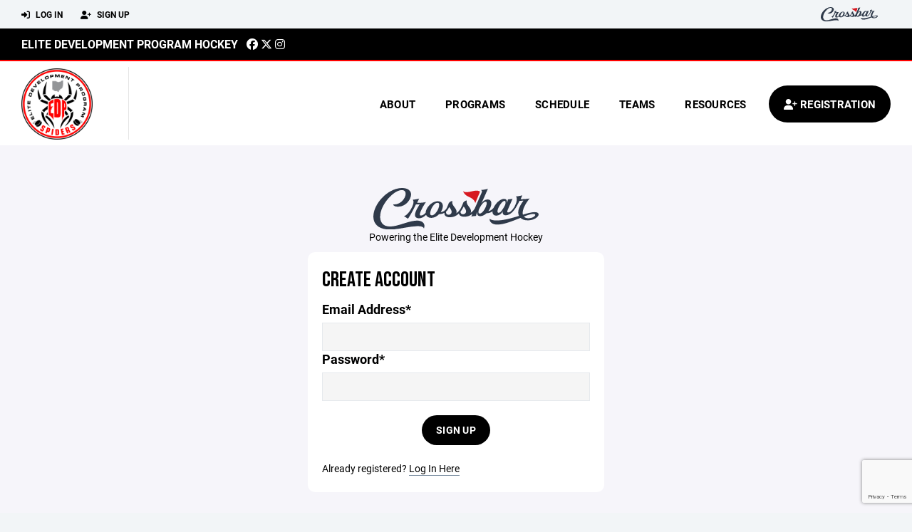

--- FILE ---
content_type: text/html; charset=utf-8
request_url: https://www.edphockey.com/signup
body_size: 34887
content:
<!DOCTYPE HTML>
<html lang="en">
    <head>
        <title>Elite Development Hockey</title>
        <meta http-equiv="X-UA-Compatible" content="IE=edge">
        <meta charset="utf-8">
        <meta name="viewport" content="width=device-width, initial-scale=1.0">
        
            <meta property="og:image"  content="https://crossbar.s3.amazonaws.com/images/elitedevelopmenthockey.com.png" />
        
            <meta property="og:image:type"  content="image/png" />
        


        <!-- Bootstrap Core CSS -->
        <link href="/static/lib/REEN/Template/assets/css/bootstrap.min.css" rel="stylesheet">
        <link href="/static/lib/jasny-bootstrap/css/jasny-bootstrap.min.css" rel="stylesheet">



        <!-- Customizable CSS -->
        <link href="/static/lib/REEN/Template/assets/css/main.css?v=8261a9653e9da39a21ea1d66c76a7138188a1646" rel="stylesheet" data-skrollr-stylesheet>
        <link href="/static/styles.css?v=8261a9653e9da39a21ea1d66c76a7138188a1646" rel="stylesheet">
        <style>

.navbar-header  a {
    color:#000000;
}

.branded-box {
    background:#FFFFFF;
}

.branded-box A {
    background:rgba(0,0,0,.95);
}

@media (max-width: 1024px) {
    .navbar-header {
        background:#FFFFFF;
    }

    .navbar-header .btn {
        background:none;
        color:#000000 !important;
    }
}

.classic-blog .post .date {
    background:#000000;
    color:#FFFFFF;
    border-color:#ff0200;
}

.navbar-header H2 {
    color:#000000;
}


.section-dark {
    background:#000000;
    color:#FFFFFF;
}

.section-dark,
.section-dark H1, 
.section-dark H2, 
.section-dark H3, 
.section-dark H4, 
.section-dark H5 {
    color:#FFFFFF;
}

.section-light { 
    background:#FFFFFF;
    color:#000000;
}

.section-light H1, 
.section-light H2, 
.section-light H3, 
.section-light H4, 
.section-light H5 {
    color:#000000;
}

.section-white {
    background:#FFF;
    color:#000;
}

.section-white H1, 
.section-white H2, 
.section-white H3, 
.section-white H4, 
.section-white H5 {
    color:#000;
}

.section-trim-white {
  background:#ff0200;
  color: #FFF;
}

.section-trim-white H1, 
.section-trim-white H2, 
.section-trim-white H3, 
.section-trim-white H4, 
.section-trim-white H5 {
    color:#FFF;
}

.section-trim-black {
  background:#ff0200;
  color: #000;
}

.section-trim-black H1, 
.section-trim-black H2, 
.section-trim-black H3, 
.section-trim-black H4, 
.section-trim-black H5 {
    color:#000;
}



.item-1 A {
  background:rgba(0,0,0,.75);
  color:#FFFFFF;
}

.item-1 a h2, .item-1 a h3 {
  color:#FFFFFF;
}

.item-2 A {
  background:rgba(255,255,255,.75);
  color:#000000;
}

.item-2 a h2, .item-2 a h3 {
  color:#000000;
}

.item.with-image.hide-overlay A {
  background:none;
}
.item.with-image.hide-overlay A h2, .item.with-image.hide-overlay A h3 {
  display:none;
}
.item.item-1.with-image.hide-overlay A:hover {
  background:rgba(0,0,0,.75);
  color:#FFFFFF;
}
.item.item-2.with-image.hide-overlay A:hover {
  background:rgba(255,255,255,.75);
  color:#000000;
}
.item.with-image.hide-overlay A:hover h2 {
  display:inline;
}
.item.with-image.hide-overlay A:hover h3 {
  display:block;
}



.item.with-image A:hover {
  background:none;
}

.item.with-image A:hover h2, .item.with-image A:hover h3 {
  display:none;
}

.item-1.without-image A:hover {
  background:rgba(0,0,0,.88);
}
.item-2.without-image A:hover {
  background:rgba(255,255,255,.88);
}

.btn-hero {
  background:#FFFFFF;
  color:#000000 !important;
}

#home-social-media {
  background:#000000;
  color:#FFFFFF;
}
#home-social-media h2 {
  color:#FFFFFF;
}
#home-social-media a:hover {
  color:rgba(255,255,255,.5);
}


.container_dark {
  background-color: #000000;
  color: #FFFFFF;
}
.container_dark H1, 
.container_dark H2, 
.container_dark H3, 
.container_dark H4, 
.container_dark H5,
.container_dark P,
.container_dark A {
  color: #FFFFFF;
}

.container_light {
  background-color: #FFFFFF;
  color: #000000;
}
.container_light H1, 
.container_light H2, 
.container_light H3, 
.container_light H4, 
.container_light H5,
.container_light P,
.container_light A {
  color: #000000;
}



.container_gray {
  background-color: #F2F5F7;
  color: #000;
}
.container_gray H1, 
.container_gray H2, 
.container_gray H3, 
.container_gray H4, 
.container_gray H5,
.container_gray P,
.container_gray A {
  color: #000;
}

.container_white {
  background-color: #FFF;
  color: #000;
}
.container_white H1, 
.container_white H2, 
.container_white H3, 
.container_white H4, 
.container_white H5,
.container_white P,
.container_white A {
  color: #000;
}



.container_black {
  background-color: #000;
  color: #FFF;
}


.container_black H1, 
.container_black H2, 
.container_black H3, 
.container_black H4, 
.container_black H5,
.container_black P,
.container_black A {
  color: #FFF;
}

</style>

        <style>

.navbar-collapse.collapse, .navbar-collapse.collapsing {
    background-color:#FFFFFF;
    color:#000000;
    
      border-top:2px solid #ff0200;
    
}

.navbar-middle {
    background:#000000;
    color:#FFFFFF;
}

.navbar-middle h4 {
    color:#FFFFFF;
}

.navbar-nav > li > a {
    color:#000000;
}

li.register a {
    background: #000000;
    color:#FFFFFF;
}

@media (min-width: 1025px) {
  .navbar-brand  SPAN {
    border-right:1px solid rgba(0,0,0,.1);
  }

  .navbar-collapse .navbar-brand A:hover IMG {
    -webkit-filter: drop-shadow(3px 5px 0px rgba(0,0,0,.1));
    filter: drop-shadow(3px 6px 0px rgba(0,0,0,.1) );
  }

}

@media (max-width: 1024px) {
  .navbar-header {
    background: #FFFFFF;
  }

  .navbar-header .btn {
    color: #000000 !important;
  }

  .navbar-collapse.collapse, .navbar-collapse.collapsing {
    background-color: #000000;
    color: #FFFFFF;
    border:none;
  }

  .navbar-nav > li > a {
    color: #FFFFFF;
  }
}

#home-events {
  background-color: #000000;
  color: #FFFFFF;
}
#home-events.with-hero {
  background-color: #000000;
  color: #FFFFFF;
}

#player-profile-header {
  background:#000000;
}

#player-profile-header H1,
#player-profile-header H2 {

  color:#FFFFFF;
}

</style>

        

        <!-- Fonts -->
        <link rel="stylesheet" href="https://use.typekit.net/axg6iil.css?v=8261a9653e9da39a21ea1d66c76a7138188a1646">
        <link rel="preconnect" href="https://fonts.googleapis.com">
        <link rel="preconnect" href="https://fonts.gstatic.com" crossorigin>
        <link href="https://fonts.googleapis.com/css2?family=Bebas+Neue&display=swap" rel="stylesheet">


        <!--
        <link rel="preconnect" href="https://fonts.googleapis.com">
        <link rel="preconnect" href="https://fonts.gstatic.com" crossorigin>
        <link href="https://fonts.googleapis.com/css2?family=Oswald:wght@400;500;600;700&display=swap" rel="stylesheet">
        <link href="https://fonts.googleapis.com/css2?family=Inter:wght@400;500;600;700;800&display=swap" rel="stylesheet">
        <link href="https://fonts.googleapis.com/css2?family=Noto+Sans:wght@400;700&display=swap" rel="stylesheet">
        <link href="https://fonts.googleapis.com/css2?family=Roboto:ital,wght@0,100;0,300;0,400;0,500;0,700;0,900;1,100;1,300;1,400;1,500;1,700;1,900&display=swap" rel="stylesheet">
        -->


        <link href="/static/lib/fontawesome/css/all.min.css" rel="stylesheet" />

        <!-- Favicon -->
        <link rel="shortcut icon" href="https://crossbar.s3.amazonaws.com/images/elitedevelopmenthockey.com.png">

        <!-- HTML5 elements and media queries Support for IE8 : HTML5 shim and Respond.js -->
        <!--[if lt IE 9]>
            <script src="/static/lib/REEN/Template/assets/js/html5shiv.js"></script>
            <script src="/static/lib/REEN/Template/assets/js/respond.min.js"></script>
        <![endif]-->


        
            <script>
              var ga_included = false;
            </script>
        

        

        




    </head>
    <body data-org-cache="True">
        <header class="hidden-print">
            <div class="navbar">

                <div class="navbar-header">
                    <div class="container">
                        <ul class="info pull-left">
                            
                                <li><a href="/login"><i class="fas fa-sign-in-alt contact"></i> Log In</a></li>
                                <li><a href="/signup"><i class="fa fa-user-plus contact"></i> Sign Up</a></li>
                            
                        </ul><!-- /.info -->
                        <ul class="social pull-right">
                            <li>
                              <a href="https://www.crossbar.org/?utm_source=client_website&utm_medium=cb_header&utm_campaign=edphockey.com&utm_content=edphockey.com" target="_blank">
                                    <div class="fa-crossbar-container">
                                        <i class="icon-s-crossbar fa-crossbar"></i>
                                    </div>
                                </a>
                            </li>

                        </ul><!-- /.social -->
                        <a class="btn responsive-menu pull-left" data-toggle="collapse" data-target=".navbar-collapse"><i class='fa fa-bars'></i></a>
                        
                        <a class="btn responsive-menu pull-right" href="/register"><i class="fa-solid fa-user-plus"></i></a>
                        
                        <a class="navbar-brand mobile" href="/">
                            <img src="https://crossbar.s3.amazonaws.com/images/elitedevelopmenthockey.com.png" class="logo" alt="">
                            
                        </a>
                    </div><!-- /.container -->
                </div><!-- /.navbar-header -->

                <div class="navbar-middle">
                    <div class="container" >

                        <div style="float:right">
                        
                        </div>

                            <h4>
                              
                                <a href="/">Elite Development Program Hockey</a>
                              
                              &nbsp;
                                      <a href="https://www.facebook.com/edphockey/" target="_blank"><i class="icon-s-facebook fab fa-facebook"></i></a> 
                                  <a href="https://twitter.com/edphockey" target="_blank"><i class="icon-s-twitter fa-brands fa-x-twitter"></i></a>
                                <a href="https://www.instagram.com/edphockey" target="_blank"><i class="icon-s-dribbble fab fa-instagram"></i></a>
                              
                              

                            </h4>

                    </div>
                </div>

                <div class="yamm">
                    <div class="navbar-collapse collapse">
                        <div class="container">
                            <div class="navbar-brand">
                                <a href="/">
                                    <span>
                                      <nobr>
                                      <img src="https://crossbar.s3.amazonaws.com/images/elitedevelopmenthockey.com.png" class="logo" alt="">
                                      
                                      </nobr>
                                    </span>
                                </a>
                            </div>

                            <ul class="nav navbar-nav navbar-right">
                                
                                  <li class="mobile_and_tablet_only"><a href="/register">Registration</a></li>
                                

                                
                                    <li class="mobile_and_tablet_only"><a href="/login">Log In</a></li>
                                    <li class="mobile_and_tablet_only"><a href="/signup">Sign Up</a></li>
                                


                                
                                    
                                    
                                        <li class="dropdown">
    <a href="#" class="dropdown-toggle js-activated">About</a>
    <ul class="dropdown-menu">
        
            
                <li><a href="/about/who-we-are/4150">Who We Are</a></li>
            
        
            
                <li><a href="/about/edp-coaching-staff/4151">EDP Coaching Staff</a></li>
            
        
            
                <li><a href="/about/2023-u14-spiders-make-history/8843">2023 U14 Spiders Make History</a></li>
            
        
            
        
            
        
            
        
            
        
            
        
            
        
            
        
            
        
            
        
            
        
            
        
            
        
    </ul><!-- /.dropdown-menu -->
</li><!-- /.dropdown -->
                                    
                                
                                    
                                    
                                        <li class="dropdown">
    <a href="#" class="dropdown-toggle js-activated">Programs</a>
    <ul class="dropdown-menu">
        
            
                <li><a href="/program/hockey-solutions-video-review/4653">Hockey Solutions Video Review</a></li>
            
        
            
                <li><a href="/program/edp-preseason-training-camp/1341">EDP Preseason Training Camp</a></li>
            
        
            
                <li><a href="/program/belfry-hockey-2026-camp/2237">Belfry Hockey 2026 Camp</a></li>
            
        
            
                <li><a href="/program/alumni-game/26483">Alumni Game</a></li>
            
        
            
        
            
                <li><a href="/program/usa-hockey-intelligym-license/4976">USA Hockey Intelligym License</a></li>
            
        
            
                <li><a href="/program/waitlist-for-notifications/8270">Waitlist for Notifications</a></li>
            
        
    </ul><!-- /.dropdown-menu -->
</li><!-- /.dropdown -->

                                    
                                
                                    
                                    
                                        <li><a href="/schedule">Schedule</a></li>
                                    
                                
                                    
                                    
                                        
    <li class="dropdown" style="position:relative;">
        <a href="#" class="dropdown-toggle js-activated">Teams</a>
        <ul class="dropdown-menu" style="left:0px; right:auto;">
            
                    <li><a href="/team/132350">U10 Elite</a></li>
            
                    <li><a href="/team/132351">U10 Premier</a></li>
            
                    <li><a href="/team/132352">U12 Elite</a></li>
            
                    <li><a href="/team/132353">U12 Premier</a></li>
            
                    <li><a href="/team/132354">U14 Elite</a></li>
            
                    <li><a href="/team/132355">U14 Premier</a></li>
            
        </ul><!-- /.dropdown-menu -->
    </li><!-- /.dropdown -->

                                    
                                
                                    
                                    
                                        

    <li class="dropdown">
        <a href="#" class="dropdown-toggle js-activated">Resources</a>
        <ul class="dropdown-menu">
            
                
            
                
            
                
            
                
            
                
                    <li><a href="/parent-resources/code-of-conduct-forms/4218">Code Of Conduct Forms</a></li>
                
            
                
                    <li><a href="/parent-resources/fairgrounds-parking/140785">Fairgrounds Parking</a></li>
                
            
                
            
                
            
                
            
                
            
                
            
                
            
                
            
                
            
                
            
        </ul><!-- /.dropdown-menu -->
    </li><!-- /.dropdown -->


                                    
                                

                                
                                  <li class="register"><a href="/register"><i class="fa-solid fa-user-plus"></i><span> Registration</span></a></li>
                                

                            </ul><!-- /.nav -->

                        </div><!-- /.container -->
                    </div><!-- /.navbar-collapse -->

                </div><!-- /.yamm -->


            </div><!-- /.navbar -->
        </header>

        
            <main>
                <section class="light-bg">

                  



                    <div class="container inner-sm embedded-padding embedded-width">
                        
        
                                

                                
                                    

                                    

                                    
                                


                                
     <main id="login">
                <div class="row">
                    <div class="col-xs-12 col-md-4 col-md-offset-4 ">
                        <div class="text-14 text-center" style="margin-bottom:10px;">
                                <img src="/static/images/crossbar_navy.svg" style="width:60%;"><br>
                                Powering the Elite Development Hockey
                        </div>
                    </div>
                    <div class="col-xs-12 col-md-4 col-md-offset-4 box">
                        <h2>Create Account</h2>
                        
                        
                        <form id="signup_form" method="post" action="/signup">

                            
                            <div class="form-group " style="width:100%; margin:0px;">
    
        <label for="input_email">Email Address*</label>
    
    <span class="input-description"></span>
    <input
            type="email"
            class=" form-control" id="input_email"
            placeholder=""
            name="email"
            value=""
            maxlength=100
            required
            
            
            style=""
            

            
            >
    
        <p class="help-block" style="display:none"></p>
    
</div>

                            
                            <div class="form-group " style="width:100%; margin:0px;">
    
        <label for="input_password">Password*</label>
    
    <span class="input-description"></span>
    <input
            type="password"
            class=" form-control" id="input_password"
            placeholder=""
            name="password"
            value=""
            maxlength=50
            required
            
            
            style=""
            

            
            >
    
        <p class="help-block" style="display:none"></p>
    
</div>

                            <div style="text-align:center; padding: 20px;">
                                <button id="sign_up_button" class="btn">Sign Up</button>
                                <button type="submit" id="submit_button" style="display: none;"></button>
                            </div>
                        </form>
                        <p style="font-size:80%">
                            Already registered?  <a href="/login">Log In Here</a>
                        </p>
                    </div><!-- /.col -->
                </div><!-- /.row -->
    </main>

<div id="recaptcha2-modal" class="modal fade" role="dialog">
    <div class="modal-dialog modal-xs" style="width: 302px; height: 78px">
        <div class="modal-content" style="width: 302px; height: 76px; border: 0; border-radius: 0; background: none;">
            <div id="recaptcha-modal-body"></div>
        </div>
    </div>
</div>

<script src="https://www.google.com/recaptcha/api.js?render=6Leg8QokAAAAAF1jhsA9QJcCoCoPtcCElJInS8KF"></script>
<script>
    // prevent form submission until captcha is validated
    
    
        let check_recaptcha = true;
    

    if (check_recaptcha) {
        if (typeof grecaptcha !== 'undefined') { // check that recaptcha api loaded
            grecaptcha.ready(function() {
                grecaptcha.execute('6Leg8QokAAAAAF1jhsA9QJcCoCoPtcCElJInS8KF', {action: 'submit'}).then(function(token) {
                    if (token) {
                        // send token to server to verify
                        verifyRecaptchaV3(token);
                    }
                }).catch(function() {
                    console.error('Recaptcha failed');
                });
            });
        } else {
            console.error('Recaptcha API failed to load, will retry when a form is submitted');
        }

        function verifyRecaptchaV3(token) {
            $.ajax({
                url: '/verify_captcha',
                type: 'POST',
                data: { token: token },
                contentType: 'application/x-www-form-urlencoded',
                success: function(response) {
                    if (response.success) {
                        check_recaptcha = false;
                    }
                }
            });
        }

        function loadRecaptchaV2(current_form) {
            $('#google_recaptcha_response').remove();

            // insert form field to hold v2 response
            let recaptcha_form_field = document.createElement('input');
            recaptcha_form_field.type = 'hidden';
            recaptcha_form_field.id = 'google_recaptcha_response';
            recaptcha_form_field.name = 'google_recaptcha_response';
            current_form.appendChild(recaptcha_form_field);

            // wipeout success message and revert to previous height
            document.getElementById('recaptcha-modal-body').innerHTML = "";
            document.querySelector('#recaptcha2-modal .modal-content').style.height = "76px"

            // remove v3 to avoid conflicts
            let script = document.querySelector('script[src*="recaptcha"]');
            if (script) script.remove();

            // load script
            let v2Script = document.querySelector('script[src="https://www.google.com/recaptcha/api.js"]');
            if (!v2Script) {
                v2Script = document.createElement('script');
                v2Script.src = 'https://www.google.com/recaptcha/api.js';
                v2Script.onerror = function() {
                    msg = 'There was a problem loading the Recaptcha API. Please try again in a moment, or reload the page.'
                    if (typeof Registration != 'undefined') {
                        Registration.show_error(msg);
                    } else if (typeof Checkout != 'undefined') {
                        Checkout.show_error(msg);
                    } else {
                        // if we can't show an error, submit the form which will fail
                        console.error(msg);
                        if (current_form.cb_recaptcha_on_success) {
                            current_form.cb_recaptcha_on_success();
                            return;
                        }
                        let submitButton = current_form.querySelector('button[type="submit"], input[type="submit"]');
                        if (submitButton) {
                            setTimeout(function() {
                                submitButton.click();
                            }, 400);
                        }
                    }
                }
                document.head.appendChild(v2Script);
            }

            let captchaHasFired = document.getElementById("recaptcha2-modal").getAttribute("data-captcha-count") || 0;
            if (captchaHasFired > 0) {
                renderCaptcha();
            } else {
                v2Script.onload = function() {
                    document.getElementById("recaptcha2-modal").setAttribute("data-captcha-count", 1);
                    grecaptcha.ready(() => renderCaptcha());
                };
            }
        }

        function renderCaptcha() {
                const recaptchaContainer = document.createElement('div');
                recaptchaContainer.className = 'g-recaptcha';
                recaptchaContainer.setAttribute('data-sitekey', '6LcuMWgqAAAAAMu4_3raqRXo7Dx5UXvjbsxXUIP2');
                recaptchaContainer.setAttribute('data-callback', 'on_v2_success');
                document.getElementById('recaptcha-modal-body').appendChild(recaptchaContainer);
                grecaptcha.render(recaptchaContainer);
                // show modal
                $('#recaptcha2-modal').modal('show');
            }

        function on_v2_success(token) {
            // put token in form field
            document.getElementById('google_recaptcha_response').value = token;

            // prevents user from being stuck if the token is blank for some reason
            if(token) {
                check_recaptcha = false;
            }
            // show success message briefly
            let modal = document.getElementById('recaptcha-modal-body');
            modal.innerHTML = '<div class="alert alert-success">Verification succeeded!</div>';
            let modalContent = document.querySelector('#recaptcha2-modal .modal-content');
            modalContent.style.height = '3em';

            let form = document.getElementById('google_recaptcha_response').form;
            if (form) {
                if (form.cb_recaptcha_on_success) {
                    // handler provided by cb_recaptcha_check() - call that instead of submitting
                    form.cb_recaptcha_on_success();
                } else {
                    // submit the form
                    let submitButton = form.querySelector('button[type="submit"], input[type="submit"]');
                    if (submitButton) {
                        setTimeout(function() {
                            submitButton.click();
                        }, 400);
                    }
                }
            } else {
                console.error("Form not found");
            }

            setTimeout(function() {
                $('#recaptcha2-modal').modal('hide');
            }, 1500);
        }

        function cb_recaptcha_check(form) {
            return new Promise((resolve, reject) => {
                /* Note that at this point, reject is never called:
                    - If v3 passed & verified server-side, we would immediately resolve
                    - Otherwise, we always fall back to v2
                Handling failure will ultimately be on the server side during submission
                */
                if (check_recaptcha) {
                    // v3 did not pass (or it failed to check); load v2 to the form
                    form.cb_recaptcha_on_success = resolve;
                    loadRecaptchaV2(form);
                } else {
                    // v3 passed (or the session says they previously passed), immediately resolve
                    resolve();
                }
            });
        }

        // catch submit and kick the recaptcha up again if needed
        document.addEventListener('DOMContentLoaded', function() {
            // Find forms with cb-recaptcha class
            const captchaForms = document.querySelectorAll('form.cb-recaptcha');
            
            // If we have forms with cb-recaptcha class, use only those
            if (captchaForms.length > 0) {
                captchaForms.forEach(form => {
                    if (form.classList.contains('cb-recaptcha-no-on-submit')) {
                        // Something else will handle intercepting form submission here
                        return;
                    }
                    form.addEventListener('submit', function(event) {
                        if (check_recaptcha) {
                            // prevents all other listeners from submitting the form
                            event.preventDefault();
                            event.stopImmediatePropagation();
                            // show modal
                            loadRecaptchaV2(form);
                        } else {
                            // allow form submission to continue
                            // reset recaptcha in case form submit failed
                            check_recaptcha = true;
                        }
                    }, true);
                });
            } else {
                // Fallback to old behavior - get all forms
                document.querySelectorAll('form').forEach(form => {
                    form.addEventListener('submit', function(event) {
                        if (check_recaptcha) {
                            // prevents all other listeners from submitting the form
                            event.preventDefault();
                            event.stopImmediatePropagation();
                            // show modal
                            loadRecaptchaV2(form);
                        } else {
                            // allow form submission to continue
                            // reset recaptcha in case form submit failed
                            check_recaptcha = true;
                        }
                    }, true);
                });
            }
        });
    }
</script>




                                
                                    
                                



        
            
                    </div>
                </section>
            </main>

        


        <!-- ============================================================= FOOTER ============================================================= -->

        <footer class="dark-bg bottom hidden-print">
            <div class="container inner">
                <div class="row">

                    <div class="col-md-3 col-sm-6 inner hide_on_mobile text-center">

                        <a href="/">
                            
                                <img src="https://crossbar.s3.amazonaws.com/images/elitedevelopmenthockey.com.png" class="logo" alt="">
                            
                        </a>
                    </div><!-- /.col -->

                    <div class="col-md-3 col-sm-6 inner">
                        <h4 class="mb0">About Us</h4>
                        <p>The Elite Development Program strives on giving players the skills that separate them from the competition.  Developing players both on and off the ice, our staff of all professional coaches will work with players of all levels.  We keep hockey fun, while exceeding player goals at the same time.</p>

                    </div><!-- /.col -->


                    <div class="col-md-3 col-sm-6 inner">
                        <h4 class="mb0">Contact</h4>
                        <p>Email - playmakerscdl@gmail.com</p>
                        
    <p>
        7315 Kemperwood Court<br>
        
        Blacklick, OH 43004
        
    <p>

                    </div><!-- /.col -->

                    <div class="col-md-3 col-sm-6 inner">
                        <h4 class="mb10">Powered By</h4>
                        <a href="https://www.crossbar.org/?utm_source=client_website&utm_medium=cb_footer&utm_campaign=edphockey.com&utm_content=edphockey.com" target="_blank">
                            <img src="/static/images/crossbar_navy.svg" style="width:80%;">
                        </a>
                    </div><!-- /.col -->

                </div><!-- /.row -->
            </div><!-- .container -->

            <div class="footer-bottom">
                <div class="container inner">
                    <p class="pull-left">©
                        <script type="text/javascript">
                            document.write(new Date().getFullYear());
                        </script>
                        Elite Development Hockey. All Rights Reserved.

<svg height="0" xmlns="http://www.w3.org/2000/svg">
    <filter id="drop-shadow">
        <feGaussianBlur in="SourceAlpha" stdDeviation="4"/>
        <feOffset dx="12" dy="12" result="offsetblur"/>
        <feFlood flood-color="rgba(0,0,0,0.5)"/>
        <feComposite in2="offsetblur" operator="in"/>
        <feMerge>
            <feMergeNode/>
            <feMergeNode in="SourceGraphic"/>
        </feMerge>
    </filter>
</svg>
                    </p>
                    <ul class="footer-menu pull-right">
                        <li><a href="/refund-policies">Refund Policies</a></li>
                        <li><a href="/privacy">Privacy Policy</a></li>
                        <li><a href="/terms">Terms & Conditions</a></li>
                    </ul><!-- .footer-menu -->
                </div><!-- .container -->
            </div><!-- .footer-bottom -->
        </footer>


    


    <div class="alert alert-notification alert-danger doubleclick-delete-notification">
        <strong>Confirm Delete</strong><br>
        Click the delete icon again to confirm. Click escape to cancel.
    </div>

        <!-- ============================================================= FOOTER : END ============================================================= -->
        <script src="/static/lib/REEN/Template/assets/js/jquery.min.js?v=8261a9653e9da39a21ea1d66c76a7138188a1646"></script>
        <script src="/static/lib/REEN/Template/assets/js/bootstrap.min.js"></script>
        <script src="/static/lib/REEN/Template/assets/js/bootstrap-hover-dropdown.min.js"></script>
        <script src="/static/lib/jasny-bootstrap/js/jasny-bootstrap.min.js"></script>
        <!--
        <script src="/static/lib/REEN/Template/assets/js/jquery.easing.1.3.min.js"></script>
        <script src="/static/lib/REEN/Template/assets/js/jquery.form.js"></script>

        <script src="/static/lib/REEN/Template/assets/js/waypoints.min.js"></script>
        <script src="/static/lib/REEN/Template/assets/js/waypoints-sticky.min.js"></script>

        <script src="/static/lib/REEN/Template/assets/js/owl.carousel.min.js"></script>
        <script src="/static/lib/REEN/Template/assets/js/jquery.isotope.min.js"></script>
        <script src="/static/lib/REEN/Template/assets/js/viewport-units-buggyfill.js"></script>

        <script src="/static/lib/REEN/Template/assets/js/scripts.js?v=8261a9653e9da39a21ea1d66c76a7138188a1646"></script>
        -->

        
        <script src="/static/script.js?v=8261a9653e9da39a21ea1d66c76a7138188a1646"></script>

        
            
        

        
        <!-- <hh>w0.crossbar.org</hh> -->
        <!-- <cbver>8261a9653e9da39a21ea1d66c76a7138188a1646</cbver> -->
    </body>
</html>






--- FILE ---
content_type: text/html; charset=utf-8
request_url: https://www.google.com/recaptcha/api2/anchor?ar=1&k=6Leg8QokAAAAAF1jhsA9QJcCoCoPtcCElJInS8KF&co=aHR0cHM6Ly93d3cuZWRwaG9ja2V5LmNvbTo0NDM.&hl=en&v=PoyoqOPhxBO7pBk68S4YbpHZ&size=invisible&anchor-ms=20000&execute-ms=30000&cb=cu5vj9hs6zi
body_size: 49928
content:
<!DOCTYPE HTML><html dir="ltr" lang="en"><head><meta http-equiv="Content-Type" content="text/html; charset=UTF-8">
<meta http-equiv="X-UA-Compatible" content="IE=edge">
<title>reCAPTCHA</title>
<style type="text/css">
/* cyrillic-ext */
@font-face {
  font-family: 'Roboto';
  font-style: normal;
  font-weight: 400;
  font-stretch: 100%;
  src: url(//fonts.gstatic.com/s/roboto/v48/KFO7CnqEu92Fr1ME7kSn66aGLdTylUAMa3GUBHMdazTgWw.woff2) format('woff2');
  unicode-range: U+0460-052F, U+1C80-1C8A, U+20B4, U+2DE0-2DFF, U+A640-A69F, U+FE2E-FE2F;
}
/* cyrillic */
@font-face {
  font-family: 'Roboto';
  font-style: normal;
  font-weight: 400;
  font-stretch: 100%;
  src: url(//fonts.gstatic.com/s/roboto/v48/KFO7CnqEu92Fr1ME7kSn66aGLdTylUAMa3iUBHMdazTgWw.woff2) format('woff2');
  unicode-range: U+0301, U+0400-045F, U+0490-0491, U+04B0-04B1, U+2116;
}
/* greek-ext */
@font-face {
  font-family: 'Roboto';
  font-style: normal;
  font-weight: 400;
  font-stretch: 100%;
  src: url(//fonts.gstatic.com/s/roboto/v48/KFO7CnqEu92Fr1ME7kSn66aGLdTylUAMa3CUBHMdazTgWw.woff2) format('woff2');
  unicode-range: U+1F00-1FFF;
}
/* greek */
@font-face {
  font-family: 'Roboto';
  font-style: normal;
  font-weight: 400;
  font-stretch: 100%;
  src: url(//fonts.gstatic.com/s/roboto/v48/KFO7CnqEu92Fr1ME7kSn66aGLdTylUAMa3-UBHMdazTgWw.woff2) format('woff2');
  unicode-range: U+0370-0377, U+037A-037F, U+0384-038A, U+038C, U+038E-03A1, U+03A3-03FF;
}
/* math */
@font-face {
  font-family: 'Roboto';
  font-style: normal;
  font-weight: 400;
  font-stretch: 100%;
  src: url(//fonts.gstatic.com/s/roboto/v48/KFO7CnqEu92Fr1ME7kSn66aGLdTylUAMawCUBHMdazTgWw.woff2) format('woff2');
  unicode-range: U+0302-0303, U+0305, U+0307-0308, U+0310, U+0312, U+0315, U+031A, U+0326-0327, U+032C, U+032F-0330, U+0332-0333, U+0338, U+033A, U+0346, U+034D, U+0391-03A1, U+03A3-03A9, U+03B1-03C9, U+03D1, U+03D5-03D6, U+03F0-03F1, U+03F4-03F5, U+2016-2017, U+2034-2038, U+203C, U+2040, U+2043, U+2047, U+2050, U+2057, U+205F, U+2070-2071, U+2074-208E, U+2090-209C, U+20D0-20DC, U+20E1, U+20E5-20EF, U+2100-2112, U+2114-2115, U+2117-2121, U+2123-214F, U+2190, U+2192, U+2194-21AE, U+21B0-21E5, U+21F1-21F2, U+21F4-2211, U+2213-2214, U+2216-22FF, U+2308-230B, U+2310, U+2319, U+231C-2321, U+2336-237A, U+237C, U+2395, U+239B-23B7, U+23D0, U+23DC-23E1, U+2474-2475, U+25AF, U+25B3, U+25B7, U+25BD, U+25C1, U+25CA, U+25CC, U+25FB, U+266D-266F, U+27C0-27FF, U+2900-2AFF, U+2B0E-2B11, U+2B30-2B4C, U+2BFE, U+3030, U+FF5B, U+FF5D, U+1D400-1D7FF, U+1EE00-1EEFF;
}
/* symbols */
@font-face {
  font-family: 'Roboto';
  font-style: normal;
  font-weight: 400;
  font-stretch: 100%;
  src: url(//fonts.gstatic.com/s/roboto/v48/KFO7CnqEu92Fr1ME7kSn66aGLdTylUAMaxKUBHMdazTgWw.woff2) format('woff2');
  unicode-range: U+0001-000C, U+000E-001F, U+007F-009F, U+20DD-20E0, U+20E2-20E4, U+2150-218F, U+2190, U+2192, U+2194-2199, U+21AF, U+21E6-21F0, U+21F3, U+2218-2219, U+2299, U+22C4-22C6, U+2300-243F, U+2440-244A, U+2460-24FF, U+25A0-27BF, U+2800-28FF, U+2921-2922, U+2981, U+29BF, U+29EB, U+2B00-2BFF, U+4DC0-4DFF, U+FFF9-FFFB, U+10140-1018E, U+10190-1019C, U+101A0, U+101D0-101FD, U+102E0-102FB, U+10E60-10E7E, U+1D2C0-1D2D3, U+1D2E0-1D37F, U+1F000-1F0FF, U+1F100-1F1AD, U+1F1E6-1F1FF, U+1F30D-1F30F, U+1F315, U+1F31C, U+1F31E, U+1F320-1F32C, U+1F336, U+1F378, U+1F37D, U+1F382, U+1F393-1F39F, U+1F3A7-1F3A8, U+1F3AC-1F3AF, U+1F3C2, U+1F3C4-1F3C6, U+1F3CA-1F3CE, U+1F3D4-1F3E0, U+1F3ED, U+1F3F1-1F3F3, U+1F3F5-1F3F7, U+1F408, U+1F415, U+1F41F, U+1F426, U+1F43F, U+1F441-1F442, U+1F444, U+1F446-1F449, U+1F44C-1F44E, U+1F453, U+1F46A, U+1F47D, U+1F4A3, U+1F4B0, U+1F4B3, U+1F4B9, U+1F4BB, U+1F4BF, U+1F4C8-1F4CB, U+1F4D6, U+1F4DA, U+1F4DF, U+1F4E3-1F4E6, U+1F4EA-1F4ED, U+1F4F7, U+1F4F9-1F4FB, U+1F4FD-1F4FE, U+1F503, U+1F507-1F50B, U+1F50D, U+1F512-1F513, U+1F53E-1F54A, U+1F54F-1F5FA, U+1F610, U+1F650-1F67F, U+1F687, U+1F68D, U+1F691, U+1F694, U+1F698, U+1F6AD, U+1F6B2, U+1F6B9-1F6BA, U+1F6BC, U+1F6C6-1F6CF, U+1F6D3-1F6D7, U+1F6E0-1F6EA, U+1F6F0-1F6F3, U+1F6F7-1F6FC, U+1F700-1F7FF, U+1F800-1F80B, U+1F810-1F847, U+1F850-1F859, U+1F860-1F887, U+1F890-1F8AD, U+1F8B0-1F8BB, U+1F8C0-1F8C1, U+1F900-1F90B, U+1F93B, U+1F946, U+1F984, U+1F996, U+1F9E9, U+1FA00-1FA6F, U+1FA70-1FA7C, U+1FA80-1FA89, U+1FA8F-1FAC6, U+1FACE-1FADC, U+1FADF-1FAE9, U+1FAF0-1FAF8, U+1FB00-1FBFF;
}
/* vietnamese */
@font-face {
  font-family: 'Roboto';
  font-style: normal;
  font-weight: 400;
  font-stretch: 100%;
  src: url(//fonts.gstatic.com/s/roboto/v48/KFO7CnqEu92Fr1ME7kSn66aGLdTylUAMa3OUBHMdazTgWw.woff2) format('woff2');
  unicode-range: U+0102-0103, U+0110-0111, U+0128-0129, U+0168-0169, U+01A0-01A1, U+01AF-01B0, U+0300-0301, U+0303-0304, U+0308-0309, U+0323, U+0329, U+1EA0-1EF9, U+20AB;
}
/* latin-ext */
@font-face {
  font-family: 'Roboto';
  font-style: normal;
  font-weight: 400;
  font-stretch: 100%;
  src: url(//fonts.gstatic.com/s/roboto/v48/KFO7CnqEu92Fr1ME7kSn66aGLdTylUAMa3KUBHMdazTgWw.woff2) format('woff2');
  unicode-range: U+0100-02BA, U+02BD-02C5, U+02C7-02CC, U+02CE-02D7, U+02DD-02FF, U+0304, U+0308, U+0329, U+1D00-1DBF, U+1E00-1E9F, U+1EF2-1EFF, U+2020, U+20A0-20AB, U+20AD-20C0, U+2113, U+2C60-2C7F, U+A720-A7FF;
}
/* latin */
@font-face {
  font-family: 'Roboto';
  font-style: normal;
  font-weight: 400;
  font-stretch: 100%;
  src: url(//fonts.gstatic.com/s/roboto/v48/KFO7CnqEu92Fr1ME7kSn66aGLdTylUAMa3yUBHMdazQ.woff2) format('woff2');
  unicode-range: U+0000-00FF, U+0131, U+0152-0153, U+02BB-02BC, U+02C6, U+02DA, U+02DC, U+0304, U+0308, U+0329, U+2000-206F, U+20AC, U+2122, U+2191, U+2193, U+2212, U+2215, U+FEFF, U+FFFD;
}
/* cyrillic-ext */
@font-face {
  font-family: 'Roboto';
  font-style: normal;
  font-weight: 500;
  font-stretch: 100%;
  src: url(//fonts.gstatic.com/s/roboto/v48/KFO7CnqEu92Fr1ME7kSn66aGLdTylUAMa3GUBHMdazTgWw.woff2) format('woff2');
  unicode-range: U+0460-052F, U+1C80-1C8A, U+20B4, U+2DE0-2DFF, U+A640-A69F, U+FE2E-FE2F;
}
/* cyrillic */
@font-face {
  font-family: 'Roboto';
  font-style: normal;
  font-weight: 500;
  font-stretch: 100%;
  src: url(//fonts.gstatic.com/s/roboto/v48/KFO7CnqEu92Fr1ME7kSn66aGLdTylUAMa3iUBHMdazTgWw.woff2) format('woff2');
  unicode-range: U+0301, U+0400-045F, U+0490-0491, U+04B0-04B1, U+2116;
}
/* greek-ext */
@font-face {
  font-family: 'Roboto';
  font-style: normal;
  font-weight: 500;
  font-stretch: 100%;
  src: url(//fonts.gstatic.com/s/roboto/v48/KFO7CnqEu92Fr1ME7kSn66aGLdTylUAMa3CUBHMdazTgWw.woff2) format('woff2');
  unicode-range: U+1F00-1FFF;
}
/* greek */
@font-face {
  font-family: 'Roboto';
  font-style: normal;
  font-weight: 500;
  font-stretch: 100%;
  src: url(//fonts.gstatic.com/s/roboto/v48/KFO7CnqEu92Fr1ME7kSn66aGLdTylUAMa3-UBHMdazTgWw.woff2) format('woff2');
  unicode-range: U+0370-0377, U+037A-037F, U+0384-038A, U+038C, U+038E-03A1, U+03A3-03FF;
}
/* math */
@font-face {
  font-family: 'Roboto';
  font-style: normal;
  font-weight: 500;
  font-stretch: 100%;
  src: url(//fonts.gstatic.com/s/roboto/v48/KFO7CnqEu92Fr1ME7kSn66aGLdTylUAMawCUBHMdazTgWw.woff2) format('woff2');
  unicode-range: U+0302-0303, U+0305, U+0307-0308, U+0310, U+0312, U+0315, U+031A, U+0326-0327, U+032C, U+032F-0330, U+0332-0333, U+0338, U+033A, U+0346, U+034D, U+0391-03A1, U+03A3-03A9, U+03B1-03C9, U+03D1, U+03D5-03D6, U+03F0-03F1, U+03F4-03F5, U+2016-2017, U+2034-2038, U+203C, U+2040, U+2043, U+2047, U+2050, U+2057, U+205F, U+2070-2071, U+2074-208E, U+2090-209C, U+20D0-20DC, U+20E1, U+20E5-20EF, U+2100-2112, U+2114-2115, U+2117-2121, U+2123-214F, U+2190, U+2192, U+2194-21AE, U+21B0-21E5, U+21F1-21F2, U+21F4-2211, U+2213-2214, U+2216-22FF, U+2308-230B, U+2310, U+2319, U+231C-2321, U+2336-237A, U+237C, U+2395, U+239B-23B7, U+23D0, U+23DC-23E1, U+2474-2475, U+25AF, U+25B3, U+25B7, U+25BD, U+25C1, U+25CA, U+25CC, U+25FB, U+266D-266F, U+27C0-27FF, U+2900-2AFF, U+2B0E-2B11, U+2B30-2B4C, U+2BFE, U+3030, U+FF5B, U+FF5D, U+1D400-1D7FF, U+1EE00-1EEFF;
}
/* symbols */
@font-face {
  font-family: 'Roboto';
  font-style: normal;
  font-weight: 500;
  font-stretch: 100%;
  src: url(//fonts.gstatic.com/s/roboto/v48/KFO7CnqEu92Fr1ME7kSn66aGLdTylUAMaxKUBHMdazTgWw.woff2) format('woff2');
  unicode-range: U+0001-000C, U+000E-001F, U+007F-009F, U+20DD-20E0, U+20E2-20E4, U+2150-218F, U+2190, U+2192, U+2194-2199, U+21AF, U+21E6-21F0, U+21F3, U+2218-2219, U+2299, U+22C4-22C6, U+2300-243F, U+2440-244A, U+2460-24FF, U+25A0-27BF, U+2800-28FF, U+2921-2922, U+2981, U+29BF, U+29EB, U+2B00-2BFF, U+4DC0-4DFF, U+FFF9-FFFB, U+10140-1018E, U+10190-1019C, U+101A0, U+101D0-101FD, U+102E0-102FB, U+10E60-10E7E, U+1D2C0-1D2D3, U+1D2E0-1D37F, U+1F000-1F0FF, U+1F100-1F1AD, U+1F1E6-1F1FF, U+1F30D-1F30F, U+1F315, U+1F31C, U+1F31E, U+1F320-1F32C, U+1F336, U+1F378, U+1F37D, U+1F382, U+1F393-1F39F, U+1F3A7-1F3A8, U+1F3AC-1F3AF, U+1F3C2, U+1F3C4-1F3C6, U+1F3CA-1F3CE, U+1F3D4-1F3E0, U+1F3ED, U+1F3F1-1F3F3, U+1F3F5-1F3F7, U+1F408, U+1F415, U+1F41F, U+1F426, U+1F43F, U+1F441-1F442, U+1F444, U+1F446-1F449, U+1F44C-1F44E, U+1F453, U+1F46A, U+1F47D, U+1F4A3, U+1F4B0, U+1F4B3, U+1F4B9, U+1F4BB, U+1F4BF, U+1F4C8-1F4CB, U+1F4D6, U+1F4DA, U+1F4DF, U+1F4E3-1F4E6, U+1F4EA-1F4ED, U+1F4F7, U+1F4F9-1F4FB, U+1F4FD-1F4FE, U+1F503, U+1F507-1F50B, U+1F50D, U+1F512-1F513, U+1F53E-1F54A, U+1F54F-1F5FA, U+1F610, U+1F650-1F67F, U+1F687, U+1F68D, U+1F691, U+1F694, U+1F698, U+1F6AD, U+1F6B2, U+1F6B9-1F6BA, U+1F6BC, U+1F6C6-1F6CF, U+1F6D3-1F6D7, U+1F6E0-1F6EA, U+1F6F0-1F6F3, U+1F6F7-1F6FC, U+1F700-1F7FF, U+1F800-1F80B, U+1F810-1F847, U+1F850-1F859, U+1F860-1F887, U+1F890-1F8AD, U+1F8B0-1F8BB, U+1F8C0-1F8C1, U+1F900-1F90B, U+1F93B, U+1F946, U+1F984, U+1F996, U+1F9E9, U+1FA00-1FA6F, U+1FA70-1FA7C, U+1FA80-1FA89, U+1FA8F-1FAC6, U+1FACE-1FADC, U+1FADF-1FAE9, U+1FAF0-1FAF8, U+1FB00-1FBFF;
}
/* vietnamese */
@font-face {
  font-family: 'Roboto';
  font-style: normal;
  font-weight: 500;
  font-stretch: 100%;
  src: url(//fonts.gstatic.com/s/roboto/v48/KFO7CnqEu92Fr1ME7kSn66aGLdTylUAMa3OUBHMdazTgWw.woff2) format('woff2');
  unicode-range: U+0102-0103, U+0110-0111, U+0128-0129, U+0168-0169, U+01A0-01A1, U+01AF-01B0, U+0300-0301, U+0303-0304, U+0308-0309, U+0323, U+0329, U+1EA0-1EF9, U+20AB;
}
/* latin-ext */
@font-face {
  font-family: 'Roboto';
  font-style: normal;
  font-weight: 500;
  font-stretch: 100%;
  src: url(//fonts.gstatic.com/s/roboto/v48/KFO7CnqEu92Fr1ME7kSn66aGLdTylUAMa3KUBHMdazTgWw.woff2) format('woff2');
  unicode-range: U+0100-02BA, U+02BD-02C5, U+02C7-02CC, U+02CE-02D7, U+02DD-02FF, U+0304, U+0308, U+0329, U+1D00-1DBF, U+1E00-1E9F, U+1EF2-1EFF, U+2020, U+20A0-20AB, U+20AD-20C0, U+2113, U+2C60-2C7F, U+A720-A7FF;
}
/* latin */
@font-face {
  font-family: 'Roboto';
  font-style: normal;
  font-weight: 500;
  font-stretch: 100%;
  src: url(//fonts.gstatic.com/s/roboto/v48/KFO7CnqEu92Fr1ME7kSn66aGLdTylUAMa3yUBHMdazQ.woff2) format('woff2');
  unicode-range: U+0000-00FF, U+0131, U+0152-0153, U+02BB-02BC, U+02C6, U+02DA, U+02DC, U+0304, U+0308, U+0329, U+2000-206F, U+20AC, U+2122, U+2191, U+2193, U+2212, U+2215, U+FEFF, U+FFFD;
}
/* cyrillic-ext */
@font-face {
  font-family: 'Roboto';
  font-style: normal;
  font-weight: 900;
  font-stretch: 100%;
  src: url(//fonts.gstatic.com/s/roboto/v48/KFO7CnqEu92Fr1ME7kSn66aGLdTylUAMa3GUBHMdazTgWw.woff2) format('woff2');
  unicode-range: U+0460-052F, U+1C80-1C8A, U+20B4, U+2DE0-2DFF, U+A640-A69F, U+FE2E-FE2F;
}
/* cyrillic */
@font-face {
  font-family: 'Roboto';
  font-style: normal;
  font-weight: 900;
  font-stretch: 100%;
  src: url(//fonts.gstatic.com/s/roboto/v48/KFO7CnqEu92Fr1ME7kSn66aGLdTylUAMa3iUBHMdazTgWw.woff2) format('woff2');
  unicode-range: U+0301, U+0400-045F, U+0490-0491, U+04B0-04B1, U+2116;
}
/* greek-ext */
@font-face {
  font-family: 'Roboto';
  font-style: normal;
  font-weight: 900;
  font-stretch: 100%;
  src: url(//fonts.gstatic.com/s/roboto/v48/KFO7CnqEu92Fr1ME7kSn66aGLdTylUAMa3CUBHMdazTgWw.woff2) format('woff2');
  unicode-range: U+1F00-1FFF;
}
/* greek */
@font-face {
  font-family: 'Roboto';
  font-style: normal;
  font-weight: 900;
  font-stretch: 100%;
  src: url(//fonts.gstatic.com/s/roboto/v48/KFO7CnqEu92Fr1ME7kSn66aGLdTylUAMa3-UBHMdazTgWw.woff2) format('woff2');
  unicode-range: U+0370-0377, U+037A-037F, U+0384-038A, U+038C, U+038E-03A1, U+03A3-03FF;
}
/* math */
@font-face {
  font-family: 'Roboto';
  font-style: normal;
  font-weight: 900;
  font-stretch: 100%;
  src: url(//fonts.gstatic.com/s/roboto/v48/KFO7CnqEu92Fr1ME7kSn66aGLdTylUAMawCUBHMdazTgWw.woff2) format('woff2');
  unicode-range: U+0302-0303, U+0305, U+0307-0308, U+0310, U+0312, U+0315, U+031A, U+0326-0327, U+032C, U+032F-0330, U+0332-0333, U+0338, U+033A, U+0346, U+034D, U+0391-03A1, U+03A3-03A9, U+03B1-03C9, U+03D1, U+03D5-03D6, U+03F0-03F1, U+03F4-03F5, U+2016-2017, U+2034-2038, U+203C, U+2040, U+2043, U+2047, U+2050, U+2057, U+205F, U+2070-2071, U+2074-208E, U+2090-209C, U+20D0-20DC, U+20E1, U+20E5-20EF, U+2100-2112, U+2114-2115, U+2117-2121, U+2123-214F, U+2190, U+2192, U+2194-21AE, U+21B0-21E5, U+21F1-21F2, U+21F4-2211, U+2213-2214, U+2216-22FF, U+2308-230B, U+2310, U+2319, U+231C-2321, U+2336-237A, U+237C, U+2395, U+239B-23B7, U+23D0, U+23DC-23E1, U+2474-2475, U+25AF, U+25B3, U+25B7, U+25BD, U+25C1, U+25CA, U+25CC, U+25FB, U+266D-266F, U+27C0-27FF, U+2900-2AFF, U+2B0E-2B11, U+2B30-2B4C, U+2BFE, U+3030, U+FF5B, U+FF5D, U+1D400-1D7FF, U+1EE00-1EEFF;
}
/* symbols */
@font-face {
  font-family: 'Roboto';
  font-style: normal;
  font-weight: 900;
  font-stretch: 100%;
  src: url(//fonts.gstatic.com/s/roboto/v48/KFO7CnqEu92Fr1ME7kSn66aGLdTylUAMaxKUBHMdazTgWw.woff2) format('woff2');
  unicode-range: U+0001-000C, U+000E-001F, U+007F-009F, U+20DD-20E0, U+20E2-20E4, U+2150-218F, U+2190, U+2192, U+2194-2199, U+21AF, U+21E6-21F0, U+21F3, U+2218-2219, U+2299, U+22C4-22C6, U+2300-243F, U+2440-244A, U+2460-24FF, U+25A0-27BF, U+2800-28FF, U+2921-2922, U+2981, U+29BF, U+29EB, U+2B00-2BFF, U+4DC0-4DFF, U+FFF9-FFFB, U+10140-1018E, U+10190-1019C, U+101A0, U+101D0-101FD, U+102E0-102FB, U+10E60-10E7E, U+1D2C0-1D2D3, U+1D2E0-1D37F, U+1F000-1F0FF, U+1F100-1F1AD, U+1F1E6-1F1FF, U+1F30D-1F30F, U+1F315, U+1F31C, U+1F31E, U+1F320-1F32C, U+1F336, U+1F378, U+1F37D, U+1F382, U+1F393-1F39F, U+1F3A7-1F3A8, U+1F3AC-1F3AF, U+1F3C2, U+1F3C4-1F3C6, U+1F3CA-1F3CE, U+1F3D4-1F3E0, U+1F3ED, U+1F3F1-1F3F3, U+1F3F5-1F3F7, U+1F408, U+1F415, U+1F41F, U+1F426, U+1F43F, U+1F441-1F442, U+1F444, U+1F446-1F449, U+1F44C-1F44E, U+1F453, U+1F46A, U+1F47D, U+1F4A3, U+1F4B0, U+1F4B3, U+1F4B9, U+1F4BB, U+1F4BF, U+1F4C8-1F4CB, U+1F4D6, U+1F4DA, U+1F4DF, U+1F4E3-1F4E6, U+1F4EA-1F4ED, U+1F4F7, U+1F4F9-1F4FB, U+1F4FD-1F4FE, U+1F503, U+1F507-1F50B, U+1F50D, U+1F512-1F513, U+1F53E-1F54A, U+1F54F-1F5FA, U+1F610, U+1F650-1F67F, U+1F687, U+1F68D, U+1F691, U+1F694, U+1F698, U+1F6AD, U+1F6B2, U+1F6B9-1F6BA, U+1F6BC, U+1F6C6-1F6CF, U+1F6D3-1F6D7, U+1F6E0-1F6EA, U+1F6F0-1F6F3, U+1F6F7-1F6FC, U+1F700-1F7FF, U+1F800-1F80B, U+1F810-1F847, U+1F850-1F859, U+1F860-1F887, U+1F890-1F8AD, U+1F8B0-1F8BB, U+1F8C0-1F8C1, U+1F900-1F90B, U+1F93B, U+1F946, U+1F984, U+1F996, U+1F9E9, U+1FA00-1FA6F, U+1FA70-1FA7C, U+1FA80-1FA89, U+1FA8F-1FAC6, U+1FACE-1FADC, U+1FADF-1FAE9, U+1FAF0-1FAF8, U+1FB00-1FBFF;
}
/* vietnamese */
@font-face {
  font-family: 'Roboto';
  font-style: normal;
  font-weight: 900;
  font-stretch: 100%;
  src: url(//fonts.gstatic.com/s/roboto/v48/KFO7CnqEu92Fr1ME7kSn66aGLdTylUAMa3OUBHMdazTgWw.woff2) format('woff2');
  unicode-range: U+0102-0103, U+0110-0111, U+0128-0129, U+0168-0169, U+01A0-01A1, U+01AF-01B0, U+0300-0301, U+0303-0304, U+0308-0309, U+0323, U+0329, U+1EA0-1EF9, U+20AB;
}
/* latin-ext */
@font-face {
  font-family: 'Roboto';
  font-style: normal;
  font-weight: 900;
  font-stretch: 100%;
  src: url(//fonts.gstatic.com/s/roboto/v48/KFO7CnqEu92Fr1ME7kSn66aGLdTylUAMa3KUBHMdazTgWw.woff2) format('woff2');
  unicode-range: U+0100-02BA, U+02BD-02C5, U+02C7-02CC, U+02CE-02D7, U+02DD-02FF, U+0304, U+0308, U+0329, U+1D00-1DBF, U+1E00-1E9F, U+1EF2-1EFF, U+2020, U+20A0-20AB, U+20AD-20C0, U+2113, U+2C60-2C7F, U+A720-A7FF;
}
/* latin */
@font-face {
  font-family: 'Roboto';
  font-style: normal;
  font-weight: 900;
  font-stretch: 100%;
  src: url(//fonts.gstatic.com/s/roboto/v48/KFO7CnqEu92Fr1ME7kSn66aGLdTylUAMa3yUBHMdazQ.woff2) format('woff2');
  unicode-range: U+0000-00FF, U+0131, U+0152-0153, U+02BB-02BC, U+02C6, U+02DA, U+02DC, U+0304, U+0308, U+0329, U+2000-206F, U+20AC, U+2122, U+2191, U+2193, U+2212, U+2215, U+FEFF, U+FFFD;
}

</style>
<link rel="stylesheet" type="text/css" href="https://www.gstatic.com/recaptcha/releases/PoyoqOPhxBO7pBk68S4YbpHZ/styles__ltr.css">
<script nonce="MghuDvOIAWIG2iU1CnP0nQ" type="text/javascript">window['__recaptcha_api'] = 'https://www.google.com/recaptcha/api2/';</script>
<script type="text/javascript" src="https://www.gstatic.com/recaptcha/releases/PoyoqOPhxBO7pBk68S4YbpHZ/recaptcha__en.js" nonce="MghuDvOIAWIG2iU1CnP0nQ">
      
    </script></head>
<body><div id="rc-anchor-alert" class="rc-anchor-alert"></div>
<input type="hidden" id="recaptcha-token" value="[base64]">
<script type="text/javascript" nonce="MghuDvOIAWIG2iU1CnP0nQ">
      recaptcha.anchor.Main.init("[\x22ainput\x22,[\x22bgdata\x22,\x22\x22,\[base64]/[base64]/[base64]/[base64]/[base64]/[base64]/KGcoTywyNTMsTy5PKSxVRyhPLEMpKTpnKE8sMjUzLEMpLE8pKSxsKSksTykpfSxieT1mdW5jdGlvbihDLE8sdSxsKXtmb3IobD0odT1SKEMpLDApO08+MDtPLS0pbD1sPDw4fFooQyk7ZyhDLHUsbCl9LFVHPWZ1bmN0aW9uKEMsTyl7Qy5pLmxlbmd0aD4xMDQ/[base64]/[base64]/[base64]/[base64]/[base64]/[base64]/[base64]\\u003d\x22,\[base64]\\u003d\x22,\x22bVtVw74Rwow6wr7DjMKew7fDlXdww7EKw7PDvB07aMOVwpx/eMKlIkbCgzDDsEo0asKfTUbCoRJkJcK3OsKNw4/CgQTDqE4HwqEEwpt7w7Nkw5DDjMO1w6/[base64]/CvnbCtmQkO8OaRsOlV1TCuGTDqR7Dp2HDmMOOdcOCwqLCncOXwrV4ByzDj8OSNMO1wpHCs8KKEsK/RQ19eEDDu8OzD8O/Pnwyw7xAw5vDtToMw6HDlsK+wpYuw5ogcEQpDjNwwpphwrDChWU7YcKZw6rCrQwzPArDpBZPAMK9fcOJfzPDocOGwpAYEcKVLiB3w7Ezw5vDjcOKBQXDq1fDjcKxC3gAw7bCj8Kfw5vCmcOwwqXCv0wGwq/CiyjCgcOXFF5zXSkCwpzCicOkw7bCr8KCw4ESSx5zdG8WwpPCpnHDtlrCgMOEw4vDlsKJX2jDklPCosOUw4rDrcKewoEqKwXClhosMCDCv8O9InvCk2bCkcOBwr3CgkkjeTtCw77DoUDCoghHDm9mw5TDki1/[base64]/CgwXClsKXE8O2ZXPDscOubcKEKMOOw4Z6wo/CgMOnWQgoUcOEdxE8w7d+w4RmWTYNbMOsUxNOYsKTNwLDum7Cg8KWw553w73CrcKVw4PCmsKDaG4jwpJ8d8KnOD3DhsKLwp1aYwtCwr3CpjPDlCgUIcOjwplPwq1GQMK/TMODwpvDh0cKTTleaHzDh1DCmHbCgcONwqDDk8KKFcKPO01EwqfDhjomIMKWw7bChkMQNUvCgR5swq1OMsKrCg3DpcOoA8K3UyV0XicGMsOWIzPCncOPw5M/[base64]/DqFDCrMO6D8KZXsKJwrfCncK5wojCm8KaD8K8wq/Dm8KJwrR3w6RRQwMnRjY+RMOlcTnDicKKUMKfw61bIQNGwr1OAMONPsKPT8Ogw7AewrxbR8OBwrBjEsKuw7gFw793A8Krd8OMOsOCK21Jwr/[base64]/DocKMI2QRRAnDq8OpwpFqDMK8w47CoMOtJMOsJ8OJBsKaYT/Cg8K6w4nDgsOhKEkMV0zDj25MwqbDpTzCv8OWbcOGI8KnDXR+JsOlwp/[base64]/DsAZDwqfDlnVow4LClsOvA8KzwqsHesKSwptww7AVw5nDuMOBw6VHCsOew4/Cn8KDw510wpHCi8Otw67Dhl/[base64]/DscOhwr19w5dgesOnQ8Kvw6bDnsKbXzHCs8O9w7TCj8OhFijCh0XDkRNzwoZ7wrDCjMO2QVvDtBjCk8OTBQDCqsOww5d7AMOvw7Ihw6k4ND8JbsK6HU/[base64]/DsQ3Dqyl5elvDtWI8woHDgXBHYcOzD8K+aVDDt23CsWYscsOxNcOYwrPCszsewoXCocKSw59dHgDDiX5mPRbDthhgw5PDrXnCm0TCjypaw5klwq7CumlfMFJUaMKQPnIPdMOuwoInwrw8w4UrwrICcjrDhQJ7D8OjWsK3w4/CiMOkw5PCt0UcVMOjw78tZcOoCUgIBlc4wqQBwpR6wpLDtcKuI8OBw7jDk8O6YgYXOEzDpcOfwpUMw5FZw6DChhPCgsKnwrNWwoPCug/Ch8OKODY8AiDDjcOrA3YJw5nDjVHCh8O8w703K1w8w7QbNcKJbMOJw4c0wqoRH8O7w7HCvcOHF8KtwqdNGT3CqH5CGMKdXBzCulwUwp7CkD1Tw7pTDMOJQVzCgQbDjsODM3LCig0Ew60PCsOlGcK4LU0YZA/[base64]/DlR7Ds0h4R8KXw4PDvcOewrLChEE0w5rCgMOpXcOCwoUUHg3CusOmTCE7w7nDsx/DnQFOw4FPXlcHZFbDg3/Cq8K8AhfDvsOHwp0CT8OEwr/Dh8Ocw6LCg8Ovwo/CsTHCqU/DisK7ekfCjMOtajHDhMOQwq7CpGvDvcKlPQ3DqcKeQ8KRw5fChjHDjFtfwqoScHjCgMO7TsKrLsOZAsOmesKGw5woY1/[base64]/[base64]/CiBgRwrE9X8K1w5vCp8KMw6fCscKWL8O7JMKlw4LDrsOtw5DCol/CplBjw4LCmgHCl39Ew5vDoA9ewo/DnR1rwoLDtXvDrHHDp8K+L8OYPsKBY8KTw4sXwobDmwrCk8Odw6cvw6w3PAUlwpFfDFFMw7g0wr5Qw7E/[base64]/DgFUCwpJrwoMrOQATCcODccObwr9bw7omw5IHUcKJwoo+w60oTsOIE8KnwrB0w5TDpcOSKChXJDfCkMOzwpjDkcO0w6rDucKawrRLNmvCoMOKLsOIwqvCkgRNWsKNw4JKL0/CpsOkwrXDpAnDusO/FS3Cji7DtnE0VsKRNhHDusO3w7AWwpfDr0IiPTQ8HcOBwqwRVsOxw7oeT23Dq8KGVnPDocOZw6N8w5PDu8KLw7pJZzMwwrPCsi18w7ZIQS0fw7zDkMK1w63Dk8K3wp4twpTCtyg/wpjDjMOJNsORwqVmbcO/XTrCm3LDoMKQw6TCvVB7ScONw70ZFHMcfELCnMOdEGbDm8K2w5hlw48May3DjgQqwprDm8Kaw7TCn8Ksw6diHmBbHwcVJB7CsMOpBFohw5nDgwvCn0Ypwq88wpQSwrLDlsKqwooowqzCmcKTw6rDggzDlnnDiDJIw61OFmrCpMOsw5XCtMKDw6jDm8O/f8KBX8Obwo/CkXDCicOVwrNNwqDDgltcw5/DksKQNhQlwqjCiALDtAvCmcOSwq3Cj1AXw6V2wpjChMKTC8KOaMOzVFBLOQAec8KGwrwuw7NBSk8yZsOmBlMjIRfDjDlda8K1dxB4W8Kja1LDgnjCpmFmw4N5wo/DkMOQw5kYw6LDiHkrcj1LwrrCkcOLw4TCkG3DiR3DksOOw61nw6jCnR5pw6LCrB3DncK+w4HDtWQswpsNw5Nzw7nDunHCqmrDt3nDisKRbzfDr8Khwp/Dm10qwp4MLMKpwrUVOsORQcOfwr/CtsOUBxfDtsKRw6NEw51gw7rCqHFdRyHCqsOsw7XCkkptScOXw5DCtsOfYRnDhsOFw4VHTMOKw5EjJMKXw7RpPsK7SEDCncKcNMKabUrDnE1ewokTeULCncKAwq/[base64]/CqMKTwq9zEUbDtg5sVcOJw6vCosOiw4nClcKPw67DksOGcMOMahbCq8OywoBAAGJaDsO3EknCi8KQwrTCjcKof8KRwrXCk3HDr8KJwqrDu3h2w5nCtcO7AcOVEMOqe340PMKvdjFfFSLCmUUow7FWAxtiF8O0wp7DgW/Di0fDicOvKMOKYMOgwp/[base64]/Cml14wpcZwqNqCnFaUHzDj8K7wpQWFAZ/wrzDuyrCjzrCkiU8PFUYbQ8Vw5A0w4rCusOJwojCkcKyQMOGw5obwpcawr4awqbDj8OGworDpcKgDsKRBgsYUUh2FcOBw6Fvw6UswqsGwpnCizAOQ0VIS8K7BMK3dg7ChcOEXDp7wqnCkcOJwrPCuknDtHTCiMONwr/CpcKGwokSw47DosOcw7jDrQ0zJsONwpvCt8KjwoEhIsOOwoXCuMKEwo88BsOkEj/DtkI8wqTCmsOmIlzDozhYw7l5RypfKHXCpMOaTgcJw41Owrd+czB/[base64]/CtMOVw73DiMO1ZBHDlsKtwrvCpEPCu0Myw4nDscKowq8dw50PwqrCs8KiwqHCrgPDlMKMwrfCi3JgwoZKw78zw7fDt8KAWsK/w7ArP8OZSsK0VRrCo8KSwrI9wqPCpyTCihZjWTTCsiULwpHDtBFmYRfCrz7CoMOKRsKUwpkTYwHDkcKMOnQvw4/[base64]/Ck8OJJVgdw7V3RQlaAcK7wo7CtxdmPsOYwqvCtMKLwp/CpTjCj8OAwoLDr8KIW8OEwqPDnMO/BcK7wrPDkcOdw58hScO2woEhw4TCizpBwrEDw4M3wo87GSbCjz9Jw58mbcONRsKaZsKjw4RPP8KsfsKjw6PCt8OnVsOew5vCmR1qey/CmyrDnRjCicOGw4Nyw6l1wr0lNsOqwrVIw58VMXrCiMO8wpjCpsOjwpnDpcO4wqrDh3HCksKNw490w4YCw6zDim7Cki/[base64]/Dkw/CksKow4NWwo7DrSRJBF45OHxuw7ghw4vCogXCsybDulRqw59DKWAoMALDvcOaEcOww7wmDgVYSRjDmMKsaUVgTGkNfcONbMKScBx2aFHDtcOFYsO+Om9cPzloBHERwpHDtmgiUMKawobClATCmyJxw4ciwo0aG28CwqLCrH7Cin/[base64]/DrcKRw5zDiz1wwobCpcOdwpoGw4rClsOxw6LCtcKlFsKVfm1ebsKxwqxUHijCnsOCwpTCsmTDh8OUw4nDtsK4cE1eQz3CuX7CusKcBgDDomfDkwTDmMOSw7UMwqB6w4/CqsKYwqDDhMKbRGrDkMKOw7MEXxsnwrx7I8OBC8OWFcKowp8IwqrCg8ODw6QMD8KqwqHDhxohwozDvsOBW8K3w7UYdcObcsK/AMOwMcKPw47DqQ/Dq8KsL8KRWhrCqFzDn1crwp9jw4HDsi/Cl3DCtMKXSMOzbA7DhMO4I8KcZMOTLTLDj8OawpDDh3IKLcO+EsKiw6/Cmh/[base64]/DgEAFQxLDlcOMTsOkwofCnsKZPcKTw53Dh8Oow7BjYVV8aGwpbSMMw4DDlMKEwrPDqEgRWhU7woXCljs0VMOqTl5qTMKnLEM1CwzCpcOHwoQ3H07DplDDt3XClcOQe8OJwr4mfsKbwrXDoTrCh0bDpjvDu8OPFHs/wrVfwqzCgVTDmxcNw7llCi5+JsOPBcK3w6XCucOPIELClMKIIMOtwpITFsKPwr57wqTDsRUvGMKCJw0dbMK2woo4wo7DnyXCgmJ3KXTCjMKMwp0Yw5/[base64]/Co3hXIsOVwo/DusOfwqdTw5PCrHRYCMKvUcKGwqJNw7TDo8OcwrjCpMKFw43CrMO1Tk/ClyRWe8KDX35Ja8O2FMKNwrrClcO9T1TCvlLDgl/Cqw9Nw5YUw50gMMOowo/DrWdWPV1mw4gRPiRiwqjCrWlSw5ovw7NMwr5SI8OOc3wowqbDlEfChsKIwq/CqsOGwpRIITDCrmsUw4fCgMOfwpoHwr8GwrvDnGTDiHfCgcOmdcKgwqwfQgdpdcOJYMKVYgJufjl2KcOWMsOPUsOIwp96Dh5+wqvCgsOJcsKPNMOMwp7CvsK9w6/[base64]/bcKKbcOVwrZqw58Kw7MQVsKcw5RrI8KZbnFPAMKiwrYuwqvCgzcUDiduw74wwpXCsm8Jwq/Ds8OrFTYYGcOoQlrCqQvCisOTV8OmCBDDhnbCiMK1Y8Ksw6VrworCvMKuBHHCrMK0clxhwq9cUTbDr3jChQjCjwDCizE0w6gmw5JNw7Vtw7Vuw4XDq8OrEcKhVsKRwqLCmMOmwpdSa8OJHiDCtsKDw5TCrsOTwosPZ2/CgVbCkcK/[base64]/[base64]/Ch8OwEVXCr8KQLl96w47DihQiQi3CocKWw4VewrwLSld6acKWwp7Drk3DuMOYZsKxUMK0L8OZRC3CusOyw4PCqjUtw7fCvMKBw57Ctm8AwpLClcK/wqNuw6dNw5jDlx8yHkDCsMOrSMOLw6xawoDDjwPCtlo7w7l0w6DCiTLDhwJlJMOKOHrDrMK+ADvDuykYB8K6w47DlsK6ZsO1MUl9wr1LLsKAwp3DhsKAw5PDnsKKdx5gwr/DmSVYM8K/w7bChC8NHgzDvMKxwoMFw63DoFprHsKBwrzCviDCsENSwqLDsMOgw5jCnMO4w6ZhZMOmeVs2csOEVnFGNBhdw6rDqiVlwr1Hwp4Ww7fDhR0Xw4LCixgNwrAtwqpEXh/DrcKuwpRvw7VjYR5Aw7c9w7TChsKOGCdLTE7DolrCr8KpwprDkg8gw682w7zCtRDDsMKRwovCmVA6w5N7wpwybsO/w7DDq0TDsH4UdUF7w7vCjmrDhg3Cuwlww6vCuRTCtUkTw7Ekw7XDg0DCucK2WcKmwrnDtsK7w4c8GmJ3w55PHcKiwrTChk3CtsKSw4s8w6HChMK4w6fCuiZswqPDow5jFcO0GQd+wr3DpsKnw4nDqzV5XcOYeMKKw49/DcOhbyQZwpIySsKcwodVw6pCw4XCoGpiw5HCgMK8w7jCp8OAEF8wJcOnKj3DkFfChx56wr/DoMKhwqjCv2PCl8KjKF7DtMKlwqDDqcKoQDHDl1fCgUgzwp3DpcKHMMKxccKNw6xfwrTDpsKwwroEw7TDsMKJw5TDgmHDpnV/[base64]/[base64]/DisKDHH4Iw7ksV2Asw48IKTTChsK1woMEGcO/w7jCiMKHCBjCoMK/[base64]/DkcK7UMK1MsOlPcOSw6l2ZMOmPMOLw4DCkMKRwrofwqdnwqwLw7sxw6vDlsKbw7TCocKRZgEAPR9uRkkwwq8Bw6XDqMOPw57ChmnCgcOYQBEDwrtlL3Elw6FNSFvCpSrDtDEhwrJDw7UQw4Rrw4YZwqbCjwh+UsOgw67DsgR+wqXCl0nCjcKzZ8K2w7fCkMKWw6/[base64]/[base64]/CrGAaJsKjcsK4FkzCngPCkELDg39EfsKXwqLDgw9MHkxQVTlwTDZgw6RaXzzDkWPCqMKFwqzCsT8tbRjCvgEMPyjCpcK6w6J6UcKDXCcNwrBBLXBdw7nDvMO/w47CnTUEwr58fQc4wo8lw4fCigMNwp4NZcO+wqbDpcKSwr0iw4lpc8KZwobDtMO8MMOnwqXCoE/DrlTDnMOMwr/DiUopdRdqwrnDvB3DmcKEVCnCgjZtw4PColvCgHdLw4Fxwo7CgcKjwoBhw5TCpi7DvMO4woY3FApuwpcFAMKqw5/CsU3Du03Clz7CsMONw7liw5TDlcK3wq7CuxJtYMKQwpjDjMKwwopELUXDjcOwwr4VfcKbw6bCgcOlw6TDrsKqw5XCnRzDn8KTwotow6slw7oiFMOvf8Kjwol5fsK2w6bCj8ONw6ktaz8JYAzDm1PCog/[base64]/DnWwGYcK3NsKEZlDCk2bDtFPDilRuakjCgTIqw6XDulfCpH45Z8KIw57Dm8OZw6LCrjpeH8OgPh03w450w5XDuw3CnMKuw7opw7XCk8OyZMORLsKkbsKYDMO3wpAkcsODMkchfsOcw4/CiMOhwqfCg8Kuw5/[base64]/CvcOkw4BWwoxkw5jDgRQQw4o5wobDtAFndMODXMOYw6HDvcOcXAAfwofDhz5nexNdHwDDssKpdMKrZyAcccOFfMOQwoTDpcOaw7DDnMKdekXChcOQecOBw6TDgcO8WV3DqBYgw4/Dm8KrZg7Cn8OmwqrDunbCocOMXcOacMO8ScK0w5nCvcOJBMOSwqpSw70CB8OIw79lwpUJeFpGwph6w4fDtsOvwqhTwqzCssOUwq9lw4TCunPDtsKLw4/[base64]/DrsO4w490wq9+wqU6LcO/wp46K8Ojwqx9f2MHwqLDssOeKsOSNT44wopcZsKbwqhbAjN4w7/DpMOgw4M9bUfCmcKfO8OkwoLCl8Khw4nDlhvDt8KdRT/[base64]/VcOvGXbDn0s8wqECw4wGFsOiA8O+w5PCi8KPwrVXBGR0LVrCiDTDkifDp8OKw7UpVMO6wp3CrFVqDibDnFzDocOFw5rDpA9Ew47ClMOHY8OYInp/w4rCgW0cwoBJT8OfwqHCj3LCu8ONwppCHsOUwpHClhvCmCPDhsKECxdmwoFOMk9eWsK8w6MvEQ7Cv8ONwogew6zDhsKwGggAw7JDw57DoMK0WgpDesKrOU54wogVwqrCp317AsKIw4E6LXUbWSpbGn1Iw4ksY8OGAsOZQi/Cu8OJdXzDoFvCosKWOsOfKXNXacOsw6heOsOLdxrDnMObIMKMw7BRwro7JXnDt8OES8K8QQHCvsKgw5Uww7AKw4rCqsK/w71+VEw2XcKJw7YYO8OQwpA9woZJwrZyI8OidE3CicOSB8KyQsOwGDTCoMODwrbCu8OqY1Ruw7LDsxktLh3Cp1rDum4jw6zDoiXCry4qbEXCqx84wp3DmcOHwoHDtxQpw4rDmcOnw7LClz0zFcKjw7xLwrEoG8OPPVfCi8OPYsKkBFTDj8K4woRYwqc8D8K/wqrCozwkw6TDlcOrE3nCsiBiwpRKw7vDmsKGw6s2wrnDjUUGw4Vgwpgib3LCkcOVNMOzJMOcHsKpXsOvCk18cABmRzHCucK/[base64]/Ckj0Zwql9XAXDrEcuw78nEUbCvMO9TBplY3/DocOAEQXCmhrCvkNiU1FYwo/DtEvDu0BrwrTDoD8+wrY4wp0tWcOLw5RsUEfDmcOcwr5cAQVuAcOVw4fCqXw1GmbDjFTDuMKbwoFDw73Dp2rDmMOHRcKVw7PCnMO+w6drw4Zaw57DmcO6wqNuwp1GwrfCpsOsPMOie8KPYVE7BcOMw7PClcOeHsKew5bDkVzDisKxYhnDhsOmJz54wp1TRsOxYsO/[base64]/CoyTCtVnCo8KyajMXWMKnN8ONwrpbBsOrw6vCgQrDmFXCiDfCnhxvwoNgYGAvw5LCqsK4NyzDrcOLw4DCh0JLwo0ow6nDjCLCmcKuLsOCwqfDp8KxwoPDjH/DqcO5w6JeGFHCjcOcwrbDvgl7w4FhJhvDugdtV8Oww4/[base64]/CiU7CtHxuwrYww4QSHGnDoMOPw4HDpsKwcsOUE3LCt8OSX2cWwp5eHRDDlR3Dggo9FsK5clbCsAHCtcKWworDhcKBZzIVworDncKawp4vw4A7w5jDgDbCgsO/w7p/[base64]/w6PCg8KWwoZKwq7CpMK4w7A+w6/[base64]/w4xQw73CrcKVw6QJY8K8OsKgPcK5KMOLLQzCgzFtw6Ebwr/[base64]/CkcKsw6c1w6TDglhtJD3Ck8OKw7pPXcKRw7LDpMKNw5HCqEltwqp2HAh/TGwKw7l0wpJww59ZIsKzS8Onw7/Dq2N4PsKNw6vDhcOkHnVVw4PCpX7DtkrDlx/CoMOMJy5ZZsOJdMOIwptkw7TCjCvDl8Oiw6fDj8Oaw4MfIEhMfMKUUyfCtMK4cmInwqMdwqzDqMOYw5rDo8OYwp3CnAZ4w67Cj8KcwpNGwrnDhQhrwo3DrcKow4B3wo4+EsKxP8KTw6jDhG5ZXCJXwq3DgMO/wrvCv13DgnvDkgbCkmHCrzjDgF0GwpcHYhXCtcOZwpzCtcK4wr1AMSjDl8K0w6nDvQN3HcKKw5/[base64]/RMKAwonDul3DqcKew4EcwplFwofDjsOSw4/CkCpCw5Zjw4sMw47DvxTDuUIcQCVbDsKQwpUKQcOrw4/[base64]/w6pkBMKUw5PClUXCsF7DjsKBw7/[base64]/DlcOOw7B1FsO5EsOZw7nDhMO5LFp1w63Djk7DsMO1M8OzwrbCqQ/CuT9eT8OYPhF5PMOCw6dpw7oZwo3CscOxBiZjw4rCoxLDv8KbWjdnwr/Ckg3CicOBwpbCr1LCiz4VEwvDpm48EMKTwq7Cix7DpcOUQxbCnlkQFVptC8KFTFDDp8OZw484wq4ew4pqX8KqwpvDocOEwrTDlGHDm04jD8OnCcOvGyLCqcOFZw4RRsOLBn1xFQrDssOwwpDCsm/DtsKRwrFXw5o0w6N8wqIGE1DDm8OjZsOHFcKjWcOyasOjw6ACw5B8K2E+T0g+w5XDjUDDrmtcwqXCiMOlbSU3YQjDosOLAg9iAcOnLz3CosKiFwJQwqtpwqjCl8OfTEzCp2zDjsKcwqzCkcKtIh/CgmjDs0fCusO1Gg3DhBpeABnCtjcaw63DjcODZj7DrxYnw5vCqMKmw6PCksK6eiF4eQsPHMKOwrw5F8KkHVxTw5cJw6PDlhjDsMOVw4cEakRlw5x/w5Zrw7HDjDDCk8Olw7kywpUQw6bDimBuZ0jDtQvDpFlRYSMmfcKQw7p3fsOcwpnCucKTHsKlwr7Ci8OVShxvJnTDg8ONw4dOOhDCphgreS1bAcO6L3/Ci8Kww4lDRClqfVLDvsKIJsK9McKCwrbDksO4AmrDm0vDnRkfw7bDhMOHXj3CvigddFzDn2wJw4Y8DcOFIDvDrTHDkcKRBTsYTn/ChD9Tw6MlVwA2w4hlw64aNnbDi8ODwp/Cryw8NsKBFMKBaMOKCFhLD8OwOMKewpJ/[base64]/Dm8Opw7PDrsKYwqY/w5vCn3DDksKkLsKNw6DCg8OPwrzCjl7CuxlBSFLCuwkew7AMw5nCtm7DlsKdw6jCvxkJN8Ocw5LDscKtXcOgwqtEwojCqMOvw6nCl8KHwovDrsKdMjEVGh5ew6syMMO8LcONBgZgAycJw4TChsO1wpdtw63DlBdcw4YowqPCtHDCgxM+w5LDn1HCi8O/QwpnVSLCk8KLLcO3woozWsKOwo7CmWrCj8KlGMKeQxHDglQ0wrfCjHzDjjwYN8Kbw77DmAHCg8OfP8KvdXQaf8Oow4MpGRzChCTCtG1wO8OOI8OJwpbDvwfDlsOCQ2DDqCjCm0sZd8Kaw5rCgQjCmybCjVTDl2rDkW7CrgJdMCHCpcKnGsOfwrvCtMOYFj4twqDDs8O/[base64]/DjMOaw43DuWzCgMOKecK+RsKKUsOHXA8NCMOYwqrDlGlzwo0LNwzDshTCrhXCp8O1FC8Sw5jDg8OnwrDCucK7wrA5wrEzw4ACw7sywqMWwp/DscK6w6F/w4ZqbWrCjcKewr8fwp5xw5REM8OETsK/w7rCtsOfw6M0DlPDq8Ouw7PCjFXDrMK/w4rCpMONwoMiW8OCYcKtbcOldsKrwqkVTMO3dFRkw5/Dlw8ow6lfw7HDtxnDisOXc8KNHB/DgMKQw4DDlycHwrZpCh94w7wyYMOmYMODw59pfA9awoVKG1vCpFdcVcKESj5pLcKnw7LCrRdrW8KtScKMfcOlLj/DulvDg8ORwqfCicKpwqnDusO/UMKywo0DTsO6w7Mjwr7DlnsbwoxNw7nDgSLDpjUCRMKXIMOADBRDwrVZfcKCKMK6bj5IVXbDhSzClRfCkRnCoMK/VcOOw47Doh1YwrAtbsKjIzDCmcOgw7RfY1VBw5o7wpxGKsOew5cUCk3Dujx8wqBrwq1+fmM3w7vDpcO/XVfCl3nCo8OIW8KiFcKVEiNJScKVw67CkcKpwqloZcOaw5lQCTs/VyPDmcKpwpF6wokXDcK+w4w5JUQeBhvDuFNTw57ChsKDw7fCm2kbw5QgaArCucKKOAlOwo/DscKlfQtnCE7DjcKCw7Yuw6PDlsKDKnxGwr0bUMKwTsOlS1nDiyoUwqtEw7rDicOjCcOAaEQJwrPCtjpmw6fCtsKnwqLCuEh2QQHCosOzw4NOPitRM8KpSSNlwpgsw54JBXvDnMORO8K9wp5Dw6N7wpMbw58XwpR2w7nDoE/Cklt9GMOCOkQ+b8OfdsO4S1/Dl24iIHBrMAU7KsKGwpN2w7EKwrTDtMOEDMO7DcOzw4LCu8Onc2/DjcKAwrrDpwAnwqVjw6HCqMOhF8KvEsODPghqw7VDVMO/FigywprDjDbDnHN2wrJZEjDCjsKWOi9PIATDusOEwoZ4bMKIwonDm8OTw4rDkjU9dFvCnMKawqbDl3Ibwq3DmcK0wqkxwrjDosKmwr/[base64]/DsQTDr8KiwoNzw5FKw4kmw4IlMR3CkhfCpXkkwoLCmg5bI8OswpghwpxFNMKcw67CsMO5OsK9wprDkz/CtGvCsQbDmMOgKx4GwoUtRmAiwo/[base64]/CusOKIjjDmsKNXMKiwpMtasOsw7ZHGCbDt1bDsW/DjmJ3woxjw58LWMKuw7k9wrtzDjN1w4XCqR/[base64]/DkxDCpsKpwrLCkW4VWWvCosOowqx+w67ChMOvwqvDriLCmkgDAkp/I8Oqw78of8Onw6XCoMK+SMKZCsKowogrwp7Dt3TCq8K1eFQxHwPDl8KuCMOfwofDvcKINxPCthjCokdiw7bCrcOPw5wSwp3CnHDDqGTCgA9bakcdDsOOCsOeRsOyw4YfwrZbMwrDrXElw4hwFXnDkMOgwrxgQ8KowoU/S15UwrZUw4ASZcOpZFLDqHItbsOnDA1TSMKiwrI/[base64]/DrCXCizMHwpM6ZjXDj8KMPR3DjsKPGTXCisOgVsKzRhTDtsKOw7/CiFcgcMOxw6/[base64]/CtkFAU1tzRsOTP11GUUPDuyTCn8KhwqzCl8O2I1LDhRDCtE40VRTDlsOyw5Jnw5cbwpIqwqBoQBvCjjzDvsOuV8OPAcKJcXoBwrjCpGoZw7/Dt2/CoMOiEsOVQQ/[base64]/Cn8OwYmsEM2PCkE4sw73CjghUwqbCjh3DnC1Fw4TCl8OiWRvCmMOIZ8KFw7J6SsOgwqUkw75AwpnCpsO1wqEAXSDDgMOrG21GwqHCiisyE8OBPgDDhWkbTFfDtsKlUV7DrcOvw5tMwqPChsK4KsO/UiLDhsOqACwuPnsHAsOMMEVUw5lEPsKLw43DjWY/KTPClF3Dvx8sVcKmwoV2ZlY5UxjCrcKVw50TJsKOVMOieThJw48Swp3DhTfDpMK0w5LDncK/w7nDujZbwp7CqlUSwq3DjMKzXsKow5rCvcKAUBzDt8KlbMK9JMOHw7BJIsKoSkjDocKKJQ3DmMK6wo3DncOeK8KEw57Dh1LCuMOnUsOnwpkyBz/DucOgMcO/woZ2wohrw4EsDcK5f09xwrJWw44cDMKaw7rDiWQqIcOwSAZBwp/Cq8Oqwqkaw4Elw5RuwqvDlcKwEsOlGsOww7ZGwqDCsWXDjcOXNzt4aMOxSMKcWFwJXknCmcKZb8K+wr5yP8KCwoU9wr5owpEyVsOPwovDp8OEwrQtYcKMQMOOMh/Dn8O/w5DCgcKaw6fCvGtmBsKmwpnDrHIzwpLDq8OkJcObw4zCicOkWXZGw7bCjmcAwr/CksKeJWoKd8OYSTLDl8OEworDtCtCKcKYLUnDocO5VT0hZsOaP3NBw4rChmUpw7Y1MG3DucKfwoTDmMO7w4vDl8O/aMO8w6/[base64]/CpMKcwooHZ8OswrwYw47CjCxiwoTDugl2IlhnDF/Dk8KHwrduw7nDs8Odw6Vmwp3DgVYwwoYwEcK7JcKgNsKKwrbCvsOeDETCikcywqUxwqINwp8ew4JtGMOAw5XCrSksEcO2DF3DqsOKBE3DtgFEckvCtA/Ch0TDsMKdwoJiwqFFHA3DqBEFwqrDhMK2w4VvasKSXgvDnhvDocO6woU0NsOMw4RaWMOsw6zCksOww6PDssKdw5pcw6wGR8OUwrUhwqfCiR5sAcONwr/CiQQgwr/ChMOYGVRLw6F4wpzChsKtwolPOsKjwqwEwoXDpcOUFsKwEcOyw44/[base64]/[base64]/V8OMcsOew48XwqTDu8OKwpTDpybDlAvDiSLDsTXCu8OgDVPDh8OFw5t3WFDDgSrCpmfDkWrDjygtwp/ClcKTDE8ewr4Aw5TDvsOAwo59L8KSVcKdw5Q7w5xhZsKfwrzCo8OWw5EeXcOfY0nDpwvCncKLe3bCuRp+LMO0wqkTw5LCvMKpNHPCpSEVC8KIL8KiCis7w5gDLcOQNcOoRsOPwolfwo1dYsOVw6cpJwJ0wq5/EcKCw5tqw45WwrnCsHBlAcOQwqUBwpcaw6LCqsOswq/[base64]/Ci8OHcSLCjjPDlUtAPcO9wrDDgcOzw49DwrJOw6ItV8O2S8OFQsKOwr93ScK/[base64]/DtsOIFDAOJDxbw6o8w5/CoBvCoDZQwqc+M8OxS8OEwoFBYcO3PEADwqTCtsKscMO7wo/DgklsAcKEw4rCpcO2eArDtcO0eMOww63DkcK6AMOySMOQwqrDvHAdw6IGwqjDvE9EUcK3ZQNGw5XDrQjCicOIYcOVbcOtw7PCgcOKGsO2wpPCn8K0w4tNJRALwo/DicOow5AaPcOTScKHw4pRRMK4w6Rkw4XCuMOgTcONw5/DhsKGIXPDrxDDosKDw4bCtsK0a0ghasOXWsOWwrcowpV6KQc0FhoiwrbCr3/DpcKgcjHDiAjCnHcuF3PDpjZGNcKybsKGFX/ClAjCo8K+woMmwqVWHAvCncKww6YEDlzCjhDDulJbI8Otw7HDhwtNw5/CvMOTNnAcw4LCrsOVa1bCrkZRw4d4W8OUdMKBw6LDvFnDvcKCw7rCpcKiwrBsLcOWwq7Ct0oFw6XDg8KEWS3CpUstMA3Dj3zCqMKSwqg2DRTDoFbDmsO7w4AVwqTDmlPDpwI5w4jCv3/CgcKRQ34KRVvChTTChMKkwpPCkMOuMFzDtyrDpsOYbcOIw7/CsCYWw4EJMMKlVSlXLMOTw6h6w7LDrUsHM8KDMRVQw43DmMKJwq3DjsKHwpbCjsK/w7UgMsK9wo5ywqbCm8KKGVwEw4XDhMKCw7vCusK/R8OWw7gTLEthw4YMwoRDIG9ew70lA8Kvwp0nIibDiA9UWn7CgMKnw4nDtsOVw5ldH3HCshfCkBXDhsORAQDCmBzCl8K8w40AwoPDjcKWCcKJwoZiLS5/w5TDocK9JEVFIcO6IsOADxTCv8OiwrNcT8OESTggw47CgMOLEsOGw4zCgB7CkUUiGXMpXw3DjMKJwobDr2NFTsOJJ8O8w5bCsMO5fMO+w5YzAMOOw6oewrl2w6rDvsKdCcOiwo7Dp8KJW8Odw6/DhsKrw7vDvEDCqCJowq0XGMK7wprDg8KXesK9wprDh8OsJUEOw6XCosKOVMKpT8KiwoohccK7IsOBw59vWcK4YG1HwpTDm8KYVx98UMKmw47DnUtJWyPDmcOdCcKVH1NTC0DDt8KFP2FeakstFMKRXkHDqsODU8KDEsOkwr/CgMOZej3CqUVjw7/Dl8Olwo/CjcOBG1HDtFDCjsOLwpIFZSDCisOswqjCtcKaAsORw7YgFSLCrn5OLSTDhsOEMSHDrkPDogNbwr9TfzfCrQo0w5vDtyxywqrChcOgw6zCig7CgcKIw4hbwr/CisO7w5Uew49Mwo/DnEjCl8OeYXYbTsKoNwwCAcOiwpzCkcOqw5DChcKew6HCucKBTGzDl8OfworCq8OgNxAIw75/JytGOsOGOcObe8Kywq94w6d4BzYmw5rDm39xwpZpw43CiA1fwrvCvMOwwqvCiARYbAh6aCzCt8ONFBg3wrBgX8Ovw6JJEsOrP8KDw7LDkCHDpMOTw4vDsRkzwqbCugnCjMKVX8Kywp/CqEpnw4lBRcOaw5dgBVDCgWVfd8Osw47DuMKPw7fChhIpw7sxBHbDlxfCtjfDvcKXOFgWw7bCi8Knw5LDnMKRw4jCh8OvOE/[base64]/w4LCiMOcw6EHw7FjK8OfwqLDoyrDiWMVw6RVw4NUwpjCgF4MLXBpwpx1wqrCsMKWRUc+asOSwpsnFEJywoNZw503J1YQwoTCiU3Dh3ANRcKmeA/DsMOdH1NmOFrCtMOPw6HCiyIyfMOcwqXCtyVYJ0fDhTPClnoHwow0N8KfworDmMKOOQFVw4rCpSrDkwZ+wpJ7woHCvk04WzQGwpTCj8KvFsKiCRzCg0/DsMKtwpzDqjxgRMK8d1DDpwrDs8ORwo5iWh/CqcKXKTQBA07Ds8OQwoctw67DrsOlw4zCncOpwrjCgg/ChEk+J2MWw5LCg8O9VgPDmcOEwpU9woLDhMOcw5LDlsOtw67Do8OEwqvCpMKqIMOSccK9wqTCgGByw7fCmS07XcOTFQsJMsOiwpEJwrEXw5LDlsO4bnd0wpNxW8OHwrABw6PCq2TDnmfDr0kWwr/[base64]/DtsKEw4Z3a3/DvMOCwqzCvSTDrUbDiVUUHMOnD8Oyw5PCtsOuwrzDmS/CssK/aMKlNmnDkMK2wrJ/[base64]/dS9QfMKhwoonZnbCmh7DsyzCk8ODEsKmw79+S8KhF8OdTMKQbkJnJcOKLFp3MQHCiCXDtGNsLMO5w5rDgMOxw68JJ3LDiwAhwpPDmQ/Cs1tQwqzDusKoEn7DoVXCqMK4CjfDjH3CmcO8MMOdb8Kow4jDqsK0wosvw5DDrcOXLy/CrxvDnkXCrUI6w4LDtHNWRSkhWsOEf8OswobDt8KYQMKdw4w+DsKpwqTDmsKywpTCgMKAw4XDsw/[base64]/UsKuwq3DoBXCqsKkw77CuSV6woUAw5vCoMK6w5PCqWLDjS8QwrbCosOcw5sJwp/CtR06wqHDkVwZJMOyKsOlw5pMw5Zmw4jCkMOlHwB+w4RQw67Chm/[base64]/Dk8K0wonCmsKVacOgwoU0eRhkTS/CgynCncOmGsKocWDCkV1Xa8Oawplqw6kgwqvCvsOnw4vCj8KdGcOpYxnDocOmwoTCr1drwpdtT8Klw5ZrRcO3E1/DrHLCkjgDScKVdnvCoMKSwonCoxPDkTzCvcOrZ1lbw5DCsBLChxrCiAZzIMKkHsOuY27DisKCworDisKbYl3CuVUqA8O6FMOKw5ZBw7PCm8KAOcK+w6jCsRzCshjCpDUPUsO8eC03worCgAhGQ8OawpXCk3HDrylPwp1WwpVgK2HCtRPCul/Dq1TDpljDkGLCs8OWwoxOw5hewobDkWUfwqMEwp7CsEfDuMKGw5zDtcO/QsO1wqNkOD5wwrrCiMOlw58ywozCscKfAyHDjQ/Dr0PCgcO7asOjw5dqw6sEwqFAw5oJw6tMw7rDpcKOXMO4w5fDrMOqTcKSa8KiLMKUJcOKw4vDjVxKw6N0wrN8wpjDgX7DpB7CkCzDuzTDk1vDnGkdJntSwqnCvx/ChMKPHAoEIinCssK7XgnDrCfDhjbClcKPwo7DlsK/M3nDpB0+wrEWwqVOwrBCwoxQT8KtM0lQJnLCo8Kow4tEw4doK8KTwrZLw5bDoG7CvsKPVcOcw5TCk8KpTsKiw4vCrcKPWMOeZMOVw7TDsMOsw4AMw7NOw5jDmigWw4/Ci1XDtcOywplaw4DDm8O/V0DDu8KxTQPDnVXCvsKGDnPCjcOsw5DCrkE1wrVow55YN8O1DVZXQiAaw64gwrbDuB4pTMOODsKwUMO5w6LCnMO5LBnCisOaeMK6XcKVwrMWw7ldwqvCtcK/[base64]\x22],null,[\x22conf\x22,null,\x226Leg8QokAAAAAF1jhsA9QJcCoCoPtcCElJInS8KF\x22,0,null,null,null,0,[21,125,63,73,95,87,41,43,42,83,102,105,109,121],[1017145,130],0,null,null,null,null,0,null,0,null,700,1,null,0,\[base64]/76lBhnEnQkZnOKMAhnM8xEZ\x22,0,0,null,null,1,null,0,1,null,null,null,0],\x22https://www.edphockey.com:443\x22,null,[3,1,1],null,null,null,1,3600,[\x22https://www.google.com/intl/en/policies/privacy/\x22,\x22https://www.google.com/intl/en/policies/terms/\x22],\x22mBclMe5YeP8F3GRdws9l+HLxF2t/Cd5XAzdmtb9/0Sw\\u003d\x22,1,0,null,1,1769117858028,0,0,[137],null,[59,222],\x22RC-r9BUJyNxTbl82g\x22,null,null,null,null,null,\x220dAFcWeA5izh-2oYDu5Zs6BvC2Ba2zG-cHNNh2lJ9NT2PiZ_FBOxPUVAZztydcGsYtG6SXe-q25PZieZXfisGLQIlMPGdKY78vOQ\x22,1769200657906]");
    </script></body></html>